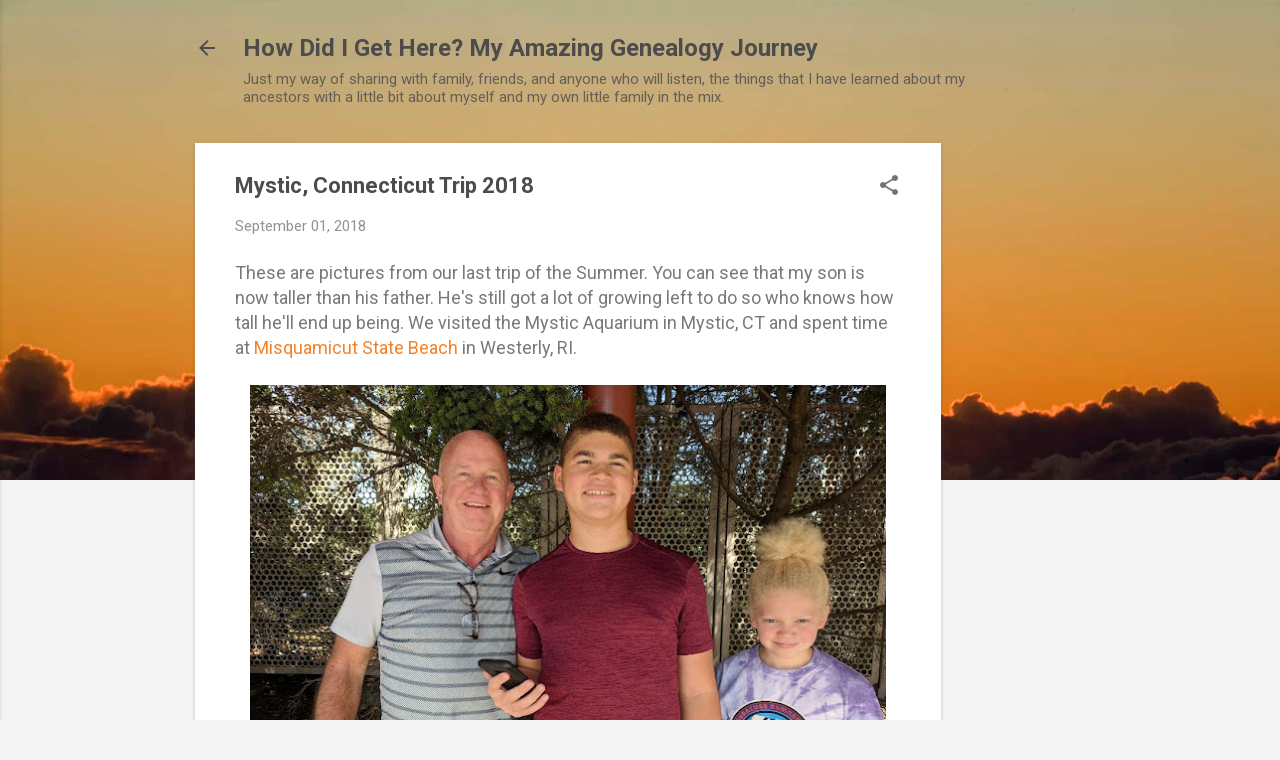

--- FILE ---
content_type: text/html; charset=utf-8
request_url: https://www.google.com/recaptcha/api2/aframe
body_size: 266
content:
<!DOCTYPE HTML><html><head><meta http-equiv="content-type" content="text/html; charset=UTF-8"></head><body><script nonce="mlSRRvSo1DMcXveTSJ7vrA">/** Anti-fraud and anti-abuse applications only. See google.com/recaptcha */ try{var clients={'sodar':'https://pagead2.googlesyndication.com/pagead/sodar?'};window.addEventListener("message",function(a){try{if(a.source===window.parent){var b=JSON.parse(a.data);var c=clients[b['id']];if(c){var d=document.createElement('img');d.src=c+b['params']+'&rc='+(localStorage.getItem("rc::a")?sessionStorage.getItem("rc::b"):"");window.document.body.appendChild(d);sessionStorage.setItem("rc::e",parseInt(sessionStorage.getItem("rc::e")||0)+1);localStorage.setItem("rc::h",'1768804136863');}}}catch(b){}});window.parent.postMessage("_grecaptcha_ready", "*");}catch(b){}</script></body></html>